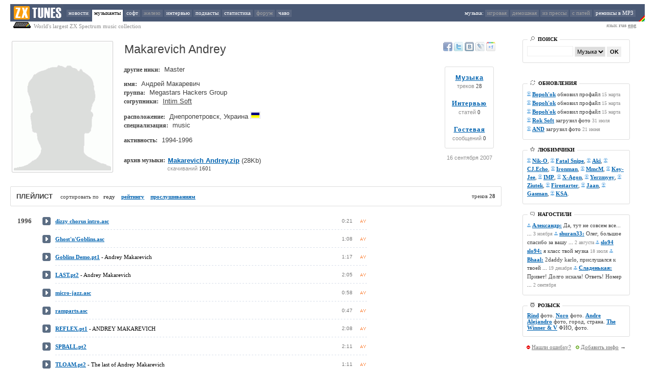

--- FILE ---
content_type: text/html; charset=UTF-8
request_url: http://zxtunes.com/author.php?id=641&sort=year
body_size: 9546
content:
<HTML>
<HEAD>
<TITLE>Makarevich Andrey (Андрей Макаревич) - треки : Музыка для ZX Spectrum : AY, Beeper, Digital : zxtunes.com</TITLE>

<meta name="keywords" content="ZX Spectrum, музыка, MP3, remixes, ZXTUNES, AY-3-8910, AY-3-8912, YM2149, music, modules, scene, chiptune, mod, composer, musician, Makarevich Andrey (Андрей Макаревич) - треки"/>
<meta name="description" content="ZXTUNES это крупнейшая в мире коллекция 8-битной музыки для компьютера ZX Spectrum"/>


<meta http-equiv="Content-Type" content="text/html; charset=UTF-8"/>

<LINK href="http://zxtunes.com/css/zxtunes.css" type=text/css rel=stylesheet>


<meta name="verify-v1" content="OlHdsBAsi/y17fbbfbH7yv5E4vWXtfwKbJOIuSaROVM=" />
<script type="text/javascript" src="http://zxtunes.com/js/blocker.js"></script>
<script type="text/javascript" src="http://zxtunes.com/js/swfobject.js"></script>	
<SCRIPT type="text/javascript" src="http://zxtunes.com/js/jquery-1.6.4.min.js"></SCRIPT>

</HEAD>
<BODY leftMargin="0" topMargin="8" marginheight="8" marginwidth="0">

<div class=tpmenu>
<TABLE height=34 cellSpacing=0 cellPadding=0 border=0 width=100%>
<TBODY>
<TR height=34>

<td width=20px></td>
<TD height=34 align=left bgcolor=#495874 width=110 valign=absMiddle>
<IMG height=34 alt="zxtunes.com" title="zxtunes.com" src="http://zxtunes.com/css/zxtunes_logo.png" width=104 border=0>
</TD>


<TD height=34 align=left bgcolor=#495874 cellSpacing=0>

<A  href="http://zxtunes.com/news.php">новости</A>
<A class=active href="http://zxtunes.com/authors_list.php">музыканты</A>
<A  href="http://zxtunes.com/software_list.php">софт</A>
<A  href="" style="color: #a0a0a0;">железо</A>
<A  href="http://zxtunes.com/interview.php">интервью</A>
<A  href="http://zxtunes.com/podcast_list.php">подкасты</A>
<A  href="http://zxtunes.com/stats.php">статистика</A>
<A  href="" style="color: #a0a0a0;">форум</A>
<A  href="http://zxtunes.com/faq.php">чаво</A>
</TD>


<td align=right bgcolor=#495874><span style="color: #ffffff;">
музыка: </span>
<A  href="" style="color: #a0a0a0;">игровая</A>
<A  href="" style="color: #a0a0a0;">демошная</A>
<A  href="" style="color: #a0a0a0;">из прессы</A>
<A  href="" style="color: #a0a0a0;">с патей</A>
<A  href="http://zxtunes.com/remix_mp3.php">ремиксы в MP3</A>   
</TD>
<TD bgcolor=#495874 align=right valign=bottom>
<IMG title="zx-spectrum" height=34 src="http://zxtunes.com/css/rainbow.png" width=12 align=absMiddle border=0>
</TD>
  
<td width=20px></td>
</TR>
  
</TBODY></TABLE>
</div>






 
<div style="width: 100%">
<TABLE cellSpacing=0 cellPadding=0 border=0 width=100%>
<TBODY>
<TR>
<td width=20px></td>
<td class=d style="vertical-align: top"><img src="http://zxtunes.com/css/sinclair_zx_spectrum.png"> World's largest ZX Spectrum music collection
</td>

<td align=right class=d style="padding-right: 16px">
язык <b>rus <a href="/author.php?id=641&ln=eng" style="COLOR: #909090">eng</a></b>
</td>

<td width=20px></td>
</TR></TBODY></TABLE>
</div>




<TABLE cellSpacing=20 cellPadding=0 width="100%" border=0>
<TBODY>
<TR>
<td valign=top width="80%">
<script type="text/javascript" src="http://zxtunes.com/css/jquery.js"></script>
<script language="javascript">
var autoplay = "";
var author_name = "Makarevich Andrey";
var first_track = "14616";
var user_id = "";
	
var spam = "<in"+"put type='submit' style='width: 120px' name='submit' value='Отправить'>";



function noSpam() {

	$("#spam").html(spam);

}

function FixProfileHeight() {

	var ph = $("#author_photo").height();
	var pr = $("#author_info").height();

	if (ph > pr) { $("#author_photo").height(pr); }
	noSpam();
	
}

function validateEmpty() {

	var n = validateEmpty.arguments.length;
	var args = validateEmpty.arguments;
	for(var i=0;i<n;i++) {
	
		if(document.getElementById(args[i]).value != 0 ) {
			
			document.getElementById(args[i]).className = document.getElementById(args[i]).className.replace(" error", "");

		}	

		else {

			document.getElementById(args[i]).focus();
			document.getElementById(args[i]).className += " error";
			
						
				alert("Пожалуйста заполните все поля! (e-mail не публикуется)");
						
			
			return false;

		}
	}
	return true;
}



</script> 
<script type="text/javascript" src="http://zxtunes.com/css/player6.js"></script> 



 
<table width=100% border=0>
<tr>


<td rowspan=4 vAlign=top align=left width=1% style="padding-right: 16px">
<img alt="Makarevich Andrey (Андрей Макаревич) - треки" title="Makarevich Andrey (Андрей Макаревич) - треки" onload="FixProfileHeight()" id="author_photo" class="photo" src="http://zxtunes.com/css/wanted.png">
</td>





<td rowspan=4 vAlign=top align=left><div id="author_info">

<table width=100%><tr><td><H1><span >Makarevich Andrey</span></H1></td>
<td align=right style="padding-right: 16px"></td></tr></table>



 
<span class="au1">другие ники: </span>
<span class="au2">Master
</span>
<br>
<br>


<span class="au1">
имя: </span><span class="au2"> 
	 Андрей Макаревич
	</span>
<br>


	<div style="padding-top: 1px;">
	<span class="au1">группа: </span>	<span class="au2">Megastars Hackers Group</span>	</div>



	<div style="padding-top: 1px;"><span class="au1">
	согрупники:</span>	<span class="au2"><a href='author.php?id=936'>Intim Soft</a></span></div><br>
	


<span class="au1">
расположение: </span><span class="au2">
  Днепропетровск, Украина
  <img width=16 height=10 class="flag" src="http://zxtunes.com/images/ua.png"></span>
<br>



<div style="padding-top: 1px;">
<span class="au1">
специализация: </span><span class="au2">music</span>
</div>

<br>

<div style="padding-top: 1px;">
<span class="au1">
активность: </span><span class="au2">
  1994-1996
  </span>
</div>
<br>







<br>

<table cellpadding=0 cellspacing=0 border=0><tr><td>
<span class="au1">
архив музыки: </span></td><td><span class="au2">
<a class="m" title="Makarevich Andrey music" alt="Makarevich Andrey music" href="http://zxtunes.com/downloads.php?id=641&md=author">Makarevich Andrey.zip</a> (28Kb)</span> 
</span>
</span></td></tr>

<tr><td></td><td style='padding-top: 2px;'><span class="dwns" style='padding-left: 4px;'>
скачиваний</span> 1601
</td></tr></table>




</div>
</td>
</tr>






<tr>
<td align=center valign=top nowrap width="120">

<a href='http://www.facebook.com/sharer.php?u=http://zxtunes.com/author.php?id=641' title='Добавить в Facebook' rel='nofollow' class='soc_button soc_facebook' target='_blank'></a>

<a href='http://twitter.com/share?url=http://zxtunes.com/author.php?id=641' title='Опубликовать в Twitter' rel='nofollow' class='soc_button soc_twitter' target='_blank'></a>

<a href='http://vkontakte.ru/share.php?url=http://zxtunes.com/author.php?id=641' title='Добавить в Вконтакте' class='soc_button soc_vkontakte' target='_blank'></a>

<a href='http://www.livejournal.com/update.bml?event=http://zxtunes.com/author.php?id=641' title='Опубликовать в LiveJournal' rel='nofollow' class='soc_button soc_livejournal' target='_blank'></a>

<a href='https://plusone.google.com/_/+1/confirm?hl=en&url=http://zxtunes.com/author.php?id=641' title='Google +1' rel='nofollow' class='soc_button soc_google' target='_blank'></a>

</td>
</tr>



<tr>
<td width="120" align=center style="padding-top: 4px">

<table style="padding: 10px; -webkit-border-radius: 3px; -moz-border-radius: 3px; border-radius: 3px; border: 1px solid #DDD;">


<tr>
<td align=center>
<a style="letter-spacing: 1px; font: bold 13px Arial; color: #0063B0" href="http://zxtunes.com/author.php?id=641">Музыка</a>
</td>
</tr>
<tr>
<td style="width: auto; padding-top: 0px;" align=center>
<span class="dwns" >треков</span> 28
</td>
</tr>

<tr><td><br></td></tr>

<tr>
<td align=center>
<a style="letter-spacing: 1px; font: bold 13px Tahoma; color: #0063B0" href="http://zxtunes.com/author.php?id=641&md=3">Интервью</a>
</td>
</tr>
<tr>
<td style="width: auto; padding-top: 0px;" align=center>
<span class="dwns">статей</span> 0
</td>
</tr>

<tr><td><br></td></tr>

<tr>
<td align=center>
<a style="letter-spacing: 1px; font: bold 13px Tahoma; color: #0063B0" href="http://zxtunes.com/author.php?id=641&md=4">Гостевая</a>
</td>
</tr>
<tr>
<td style="width: auto; padding-top: 0px;" align=center>
<span class="dwns">сообщений</span> 0
</td>
</tr>

</table>

</div>
</div>

<br><div class="dwns">16 сентября 2007</div>

</td>
</tr>

<tr>
<td valign=bottom align=center width="120">




</td>


</tr></table>























<noindex>

	


<div id="boxes">
<div id="dialog">

<div align="center" style="font: bold 13px Verdana; color: white; background-color: #596680">ZXTunes Player v1.1</div>

<br>


<center>

<table cellpadding="3px" >

<tr>
<td class="win">Sound Chip: </td>
<td> &nbsp; 
<select style="width: 90px; font: normal 10px Verdana; border: 1px solid #b2b9c3" id="chip">
<option value='1'>AY-3-8910</option>
<option value='0'>YM2149F</option>
</select>
</td>
</tr>
 
<tr>
<td class="win">
Channels mixer: </td>
<td> &nbsp; 
<select style="width: 90px; font: normal 10px Verdana; border: 1px solid #b2b9c3" id="mixer">
<option value='0'>ABC</option>
<option value='1'>ACB</option>
<option value='2'>BAC</option>
</select>
</td>
</tr>

<tr>
<td class="win">Quality sound: </td>
<td> &nbsp; 
<select style="width: 90px; font: normal 10px Verdana;  border: 1px solid #b2b9c3" id="quality">
<option value='0'>LOW</option>
<option value='1'>HI</option>
</select><br>
</td>
</tr>

<tr>
<td class="win">Stereo Enhance: </td>
<td> &nbsp; 
<select style="width: 90px; font: normal 10px Verdana; border: 1px solid #b2b9c3" id="stereo">
<option value='0' >OFF</option>
<option value='1'>ON</option>
</select>
</td>
</tr>

<tr>
<td class="win">Bass boost: </td>
<td> &nbsp; 
<select style="width: 90px; font: normal 10px Verdana;  border: 1px solid #b2b9c3" id="bass">
<option value='0' >OFF</option>
<option value='1' >ON</option>
</select>
</td>
</tr>

</table>
<br>
<input style="border: 1px solid #FC9E0C; width: 210px; height: 18px; font: normal 10px Arial" id="autoplay" type="text" value="" onclick="selectText();"><br>
<div style="color: white">
^ ссылка на автопроигрывание трека</div>
<br>

<input type="button" value="OK" class="close" style="width: 64px;" onclick="close_window();">






</center>
</div>
</div>

<div id="thanks1">
<div id="thanks2">
Thank you!
</div>
</div>
</noindex>	
	




	


<br><br>

<div class="playlist_box">
<table width=100%><tr><td>


<strong style="font: bold 10pt Arial">ПЛЕЙЛИСТ</strong> &nbsp; &nbsp; сортировать по &nbsp; 
<b>


году &nbsp;&nbsp; <a class="m" href="http://zxtunes.com/author.php?id=641&sort=rating">рейтингу</a>
 &nbsp;&nbsp; <a class="m" href="http://zxtunes.com/author.php?id=641&sort=playing">прослушиваниям</a>

</b>

</td>
<td align="right">треков <b>28</b></td>




</tr>
</table>
</div>

<br>


<table id="tb" style="padding-left: 14px; padding-top: 8px" border=0 cellpadding=0 cellspacing=0>


<tr style="padding: 0; margin: 0; color: #888" id="s14616"><tr onmouseover="ShowDetails(14616, 'on')" onmouseout="ShowDetails(14616, 'off')">


<td style="width: 48px; font: bold 13px Verdana"> 1996 </td>





<td width="26" align="center">
<div id="m14616" class="play" onclick="PlayB('14616')"></div>

<div id="n14616" style="display: none">14617</div>
<div id="p14616" style="display: none">14615</div>
<div id="a14616" style="display: none">641</div>
</td>

<td id="f14616" style="padding: 0; margin: 0; color: black"><a rel="nofollow" class='m' href='downloads.php?id=14616' 
title="Скачать  dizzy chorus intro.asc">dizzy chorus intro.asc</a>
<span></span>

</td>





<td id="t14616" style="color: #777; font: normal 10px Arial; width: 32px">0:21</td>


<td style="display: none; padding-left: 8px; color: #777; width: 50px; font: normal 10px Arial; vertical-align:  middle"><img style="opacity: 0.3; vertical-align: bottom" src="http://zxtunes.com/css/plays.png"> <span id="dw14616">1213</span></td>

<td style="width: 16px; padding-left: 4px"><img src="http://zxtunes.com/images/type_ay.png"  title="AY/YM song"></td>

</tr>




<tr>
<td></td><td></td>
<td colspan=3 id="pl14616" style="margin-left: 32px; height: 17px; background-image: url(http://zxtunes.com/line.png);  background-repeat: repeat-x"></td>

</tr>

<tr style="padding: 0; margin: 0; color: #888" id="s14617"><tr onmouseover="ShowDetails(14617, 'on')" onmouseout="ShowDetails(14617, 'off')">


<td></td>





<td width="26" align="center">
<div id="m14617" class="play" onclick="PlayB('14617')"></div>

<div id="n14617" style="display: none">14618</div>
<div id="p14617" style="display: none">14616</div>
<div id="a14617" style="display: none">641</div>
</td>

<td id="f14617" style="padding: 0; margin: 0; color: black"><a rel="nofollow" class='m' href='downloads.php?id=14617' 
title="Скачать  Ghost'n'Goblins.asc">Ghost'n'Goblins.asc</a>
<span></span>

</td>





<td id="t14617" style="color: #777; font: normal 10px Arial; width: 32px">1:08</td>


<td style="display: none; padding-left: 8px; color: #777; width: 50px; font: normal 10px Arial; vertical-align:  middle"><img style="opacity: 0.3; vertical-align: bottom" src="http://zxtunes.com/css/plays.png"> <span id="dw14617">1416</span></td>

<td style="width: 16px; padding-left: 4px"><img src="http://zxtunes.com/images/type_ay.png"  title="AY/YM song"></td>

</tr>




<tr>
<td></td><td></td>
<td colspan=3 id="pl14617" style="margin-left: 32px; height: 17px; background-image: url(http://zxtunes.com/line.png);  background-repeat: repeat-x"></td>

</tr>

<tr style="padding: 0; margin: 0; color: #888" id="s14618"><tr onmouseover="ShowDetails(14618, 'on')" onmouseout="ShowDetails(14618, 'off')">


<td></td>





<td width="26" align="center">
<div id="m14618" class="play" onclick="PlayB('14618')"></div>

<div id="n14618" style="display: none">14619</div>
<div id="p14618" style="display: none">14617</div>
<div id="a14618" style="display: none">641</div>
</td>

<td id="f14618" style="padding: 0; margin: 0; color: black"><a rel="nofollow" class='m' href='downloads.php?id=14618' 
title="Скачать  Goblins Demo.pt1">Goblins Demo.pt1</a>
 - <span>Andrey Makarevich</span>

</td>





<td id="t14618" style="color: #777; font: normal 10px Arial; width: 32px">1:17</td>


<td style="display: none; padding-left: 8px; color: #777; width: 50px; font: normal 10px Arial; vertical-align:  middle"><img style="opacity: 0.3; vertical-align: bottom" src="http://zxtunes.com/css/plays.png"> <span id="dw14618">1337</span></td>

<td style="width: 16px; padding-left: 4px"><img src="http://zxtunes.com/images/type_ay.png"  title="AY/YM song"></td>

</tr>




<tr>
<td></td><td></td>
<td colspan=3 id="pl14618" style="margin-left: 32px; height: 17px; background-image: url(http://zxtunes.com/line.png);  background-repeat: repeat-x"></td>

</tr>

<tr style="padding: 0; margin: 0; color: #888" id="s14619"><tr onmouseover="ShowDetails(14619, 'on')" onmouseout="ShowDetails(14619, 'off')">


<td></td>





<td width="26" align="center">
<div id="m14619" class="play" onclick="PlayB('14619')"></div>

<div id="n14619" style="display: none">14620</div>
<div id="p14619" style="display: none">14618</div>
<div id="a14619" style="display: none">641</div>
</td>

<td id="f14619" style="padding: 0; margin: 0; color: black"><a rel="nofollow" class='m' href='downloads.php?id=14619' 
title="Скачать  LAST.pt2">LAST.pt2</a>
 - <span>Andrey Makarevich</span>

</td>





<td id="t14619" style="color: #777; font: normal 10px Arial; width: 32px">2:05</td>


<td style="display: none; padding-left: 8px; color: #777; width: 50px; font: normal 10px Arial; vertical-align:  middle"><img style="opacity: 0.3; vertical-align: bottom" src="http://zxtunes.com/css/plays.png"> <span id="dw14619">1335</span></td>

<td style="width: 16px; padding-left: 4px"><img src="http://zxtunes.com/images/type_ay.png"  title="AY/YM song"></td>

</tr>




<tr>
<td></td><td></td>
<td colspan=3 id="pl14619" style="margin-left: 32px; height: 17px; background-image: url(http://zxtunes.com/line.png);  background-repeat: repeat-x"></td>

</tr>

<tr style="padding: 0; margin: 0; color: #888" id="s14620"><tr onmouseover="ShowDetails(14620, 'on')" onmouseout="ShowDetails(14620, 'off')">


<td></td>





<td width="26" align="center">
<div id="m14620" class="play" onclick="PlayB('14620')"></div>

<div id="n14620" style="display: none">14621</div>
<div id="p14620" style="display: none">14619</div>
<div id="a14620" style="display: none">641</div>
</td>

<td id="f14620" style="padding: 0; margin: 0; color: black"><a rel="nofollow" class='m' href='downloads.php?id=14620' 
title="Скачать  micro-jazz.asc">micro-jazz.asc</a>
<span></span>

</td>





<td id="t14620" style="color: #777; font: normal 10px Arial; width: 32px">0:58</td>


<td style="display: none; padding-left: 8px; color: #777; width: 50px; font: normal 10px Arial; vertical-align:  middle"><img style="opacity: 0.3; vertical-align: bottom" src="http://zxtunes.com/css/plays.png"> <span id="dw14620">1185</span></td>

<td style="width: 16px; padding-left: 4px"><img src="http://zxtunes.com/images/type_ay.png"  title="AY/YM song"></td>

</tr>




<tr>
<td></td><td></td>
<td colspan=3 id="pl14620" style="margin-left: 32px; height: 17px; background-image: url(http://zxtunes.com/line.png);  background-repeat: repeat-x"></td>

</tr>

<tr style="padding: 0; margin: 0; color: #888" id="s14621"><tr onmouseover="ShowDetails(14621, 'on')" onmouseout="ShowDetails(14621, 'off')">


<td></td>





<td width="26" align="center">
<div id="m14621" class="play" onclick="PlayB('14621')"></div>

<div id="n14621" style="display: none">14622</div>
<div id="p14621" style="display: none">14620</div>
<div id="a14621" style="display: none">641</div>
</td>

<td id="f14621" style="padding: 0; margin: 0; color: black"><a rel="nofollow" class='m' href='downloads.php?id=14621' 
title="Скачать  ramparts.asc">ramparts.asc</a>
<span></span>

</td>





<td id="t14621" style="color: #777; font: normal 10px Arial; width: 32px">0:47</td>


<td style="display: none; padding-left: 8px; color: #777; width: 50px; font: normal 10px Arial; vertical-align:  middle"><img style="opacity: 0.3; vertical-align: bottom" src="http://zxtunes.com/css/plays.png"> <span id="dw14621">1284</span></td>

<td style="width: 16px; padding-left: 4px"><img src="http://zxtunes.com/images/type_ay.png"  title="AY/YM song"></td>

</tr>




<tr>
<td></td><td></td>
<td colspan=3 id="pl14621" style="margin-left: 32px; height: 17px; background-image: url(http://zxtunes.com/line.png);  background-repeat: repeat-x"></td>

</tr>

<tr style="padding: 0; margin: 0; color: #888" id="s14622"><tr onmouseover="ShowDetails(14622, 'on')" onmouseout="ShowDetails(14622, 'off')">


<td></td>





<td width="26" align="center">
<div id="m14622" class="play" onclick="PlayB('14622')"></div>

<div id="n14622" style="display: none">14623</div>
<div id="p14622" style="display: none">14621</div>
<div id="a14622" style="display: none">641</div>
</td>

<td id="f14622" style="padding: 0; margin: 0; color: black"><a rel="nofollow" class='m' href='downloads.php?id=14622' 
title="Скачать  REFLEX.pt1">REFLEX.pt1</a>
 - <span>ANDREY MAKAREVICH</span>

</td>





<td id="t14622" style="color: #777; font: normal 10px Arial; width: 32px">2:08</td>


<td style="display: none; padding-left: 8px; color: #777; width: 50px; font: normal 10px Arial; vertical-align:  middle"><img style="opacity: 0.3; vertical-align: bottom" src="http://zxtunes.com/css/plays.png"> <span id="dw14622">1264</span></td>

<td style="width: 16px; padding-left: 4px"><img src="http://zxtunes.com/images/type_ay.png"  title="AY/YM song"></td>

</tr>




<tr>
<td></td><td></td>
<td colspan=3 id="pl14622" style="margin-left: 32px; height: 17px; background-image: url(http://zxtunes.com/line.png);  background-repeat: repeat-x"></td>

</tr>

<tr style="padding: 0; margin: 0; color: #888" id="s14623"><tr onmouseover="ShowDetails(14623, 'on')" onmouseout="ShowDetails(14623, 'off')">


<td></td>





<td width="26" align="center">
<div id="m14623" class="play" onclick="PlayB('14623')"></div>

<div id="n14623" style="display: none">14624</div>
<div id="p14623" style="display: none">14622</div>
<div id="a14623" style="display: none">641</div>
</td>

<td id="f14623" style="padding: 0; margin: 0; color: black"><a rel="nofollow" class='m' href='downloads.php?id=14623' 
title="Скачать  SPBALL.pt2">SPBALL.pt2</a>
<span></span>

</td>





<td id="t14623" style="color: #777; font: normal 10px Arial; width: 32px">2:11</td>


<td style="display: none; padding-left: 8px; color: #777; width: 50px; font: normal 10px Arial; vertical-align:  middle"><img style="opacity: 0.3; vertical-align: bottom" src="http://zxtunes.com/css/plays.png"> <span id="dw14623">1229</span></td>

<td style="width: 16px; padding-left: 4px"><img src="http://zxtunes.com/images/type_ay.png"  title="AY/YM song"></td>

</tr>




<tr>
<td></td><td></td>
<td colspan=3 id="pl14623" style="margin-left: 32px; height: 17px; background-image: url(http://zxtunes.com/line.png);  background-repeat: repeat-x"></td>

</tr>

<tr style="padding: 0; margin: 0; color: #888" id="s14624"><tr onmouseover="ShowDetails(14624, 'on')" onmouseout="ShowDetails(14624, 'off')">


<td></td>





<td width="26" align="center">
<div id="m14624" class="play" onclick="PlayB('14624')"></div>

<div id="n14624" style="display: none">14625</div>
<div id="p14624" style="display: none">14623</div>
<div id="a14624" style="display: none">641</div>
</td>

<td id="f14624" style="padding: 0; margin: 0; color: black"><a rel="nofollow" class='m' href='downloads.php?id=14624' 
title="Скачать  TLOAM.pt2">TLOAM.pt2</a>
 - <span>The last of Andrey Makarevich</span>

</td>





<td id="t14624" style="color: #777; font: normal 10px Arial; width: 32px">1:11</td>


<td style="display: none; padding-left: 8px; color: #777; width: 50px; font: normal 10px Arial; vertical-align:  middle"><img style="opacity: 0.3; vertical-align: bottom" src="http://zxtunes.com/css/plays.png"> <span id="dw14624">1229</span></td>

<td style="width: 16px; padding-left: 4px"><img src="http://zxtunes.com/images/type_ay.png"  title="AY/YM song"></td>

</tr>




<tr>
<td></td><td></td>
<td colspan=3 id="pl14624" style="margin-left: 32px; height: 17px; background-image: url(http://zxtunes.com/line.png);  background-repeat: repeat-x"></td>

</tr>

<tr style="padding: 0; margin: 0; color: #888" id="s14625"><tr onmouseover="ShowDetails(14625, 'on')" onmouseout="ShowDetails(14625, 'off')">


<td></td>





<td width="26" align="center">
<div id="m14625" class="play" onclick="PlayB('14625')"></div>

<div id="n14625" style="display: none">14626</div>
<div id="p14625" style="display: none">14624</div>
<div id="a14625" style="display: none">641</div>
</td>

<td id="f14625" style="padding: 0; margin: 0; color: black"><a rel="nofollow" class='m' href='downloads.php?id=14625' 
title="Скачать  type 1 (galaxy force).pt1">type 1 (galaxy force).pt1</a>
 - <span>TYPE 1 BY A.MAKAREVICH/MSHG'95</span>

</td>





<td id="t14625" style="color: #777; font: normal 10px Arial; width: 32px">1:17</td>


<td style="display: none; padding-left: 8px; color: #777; width: 50px; font: normal 10px Arial; vertical-align:  middle"><img style="opacity: 0.3; vertical-align: bottom" src="http://zxtunes.com/css/plays.png"> <span id="dw14625">1235</span></td>

<td style="width: 16px; padding-left: 4px"><img src="http://zxtunes.com/images/type_ay.png"  title="AY/YM song"></td>

</tr>




<tr>
<td></td><td></td>
<td colspan=3 id="pl14625" style="margin-left: 32px; height: 17px; background-image: url(http://zxtunes.com/line.png);  background-repeat: repeat-x"></td>

</tr>

<tr style="padding: 0; margin: 0; color: #888" id="s14626"><tr onmouseover="ShowDetails(14626, 'on')" onmouseout="ShowDetails(14626, 'off')">


<td></td>





<td width="26" align="center">
<div id="m14626" class="play" onclick="PlayB('14626')"></div>

<div id="n14626" style="display: none">14627</div>
<div id="p14626" style="display: none">14625</div>
<div id="a14626" style="display: none">641</div>
</td>

<td id="f14626" style="padding: 0; margin: 0; color: black"><a rel="nofollow" class='m' href='downloads.php?id=14626' 
title="Скачать  W.INSIDE.pt1">W.INSIDE.pt1</a>
 - <span>ANDREY MAKAREVICH</span>

</td>





<td id="t14626" style="color: #777; font: normal 10px Arial; width: 32px">2:34</td>


<td style="display: none; padding-left: 8px; color: #777; width: 50px; font: normal 10px Arial; vertical-align:  middle"><img style="opacity: 0.3; vertical-align: bottom" src="http://zxtunes.com/css/plays.png"> <span id="dw14626">1265</span></td>

<td style="width: 16px; padding-left: 4px"><img src="http://zxtunes.com/images/type_ay.png"  title="AY/YM song"></td>

</tr>




<tr>
<td></td><td></td>
<td colspan=3 id="pl14626" style="margin-left: 32px; height: 17px; background-image: url(http://zxtunes.com/line.png);  background-repeat: repeat-x"></td>

</tr>

<tr style="padding: 0; margin: 0; color: #888" id="s14627"><tr onmouseover="ShowDetails(14627, 'on')" onmouseout="ShowDetails(14627, 'off')">


<td></td>





<td width="26" align="center">
<div id="m14627" class="play" onclick="PlayB('14627')"></div>

<div id="n14627" style="display: none">14600</div>
<div id="p14627" style="display: none">14626</div>
<div id="a14627" style="display: none">641</div>
</td>

<td id="f14627" style="padding: 0; margin: 0; color: black"><a rel="nofollow" class='m' href='downloads.php?id=14627' 
title="Скачать  yie ar kung fu.asc">yie ar kung fu.asc</a>
<span></span>

</td>





<td id="t14627" style="color: #777; font: normal 10px Arial; width: 32px">0:36</td>


<td style="display: none; padding-left: 8px; color: #777; width: 50px; font: normal 10px Arial; vertical-align:  middle"><img style="opacity: 0.3; vertical-align: bottom" src="http://zxtunes.com/css/plays.png"> <span id="dw14627">1204</span></td>

<td style="width: 16px; padding-left: 4px"><img src="http://zxtunes.com/images/type_ay.png"  title="AY/YM song"></td>

</tr>




<tr>
<td></td><td></td>
<td colspan=3 id="pl14627" style="margin-left: 32px; height: 17px; background-image: url(http://zxtunes.com/line.png);  background-repeat: repeat-x"></td>

</tr>

<tr style="padding: 0; margin: 0; color: #888" id="s14600"><tr onmouseover="ShowDetails(14600, 'on')" onmouseout="ShowDetails(14600, 'off')">


<td style="width: 48px; font: bold 13px Verdana"> 1995 </td>





<td width="26" align="center">
<div id="m14600" class="play" onclick="PlayB('14600')"></div>

<div id="n14600" style="display: none">14601</div>
<div id="p14600" style="display: none">14627</div>
<div id="a14600" style="display: none">641</div>
</td>

<td id="f14600" style="padding: 0; margin: 0; color: black"><a rel="nofollow" class='m' href='downloads.php?id=14600' 
title="Скачать  AAABBB.asc">AAABBB.asc</a>
 - <span>ANDREY MAKAREVICH - AAABBB</span>

</td>





<td id="t14600" style="color: #777; font: normal 10px Arial; width: 32px">1:25</td>


<td style="display: none; padding-left: 8px; color: #777; width: 50px; font: normal 10px Arial; vertical-align:  middle"><img style="opacity: 0.3; vertical-align: bottom" src="http://zxtunes.com/css/plays.png"> <span id="dw14600">1296</span></td>

<td style="width: 16px; padding-left: 4px"><img src="http://zxtunes.com/images/type_ay.png"  title="AY/YM song"></td>

</tr>




<tr>
<td></td><td></td>
<td colspan=3 id="pl14600" style="margin-left: 32px; height: 17px; background-image: url(http://zxtunes.com/line.png);  background-repeat: repeat-x"></td>

</tr>

<tr style="padding: 0; margin: 0; color: #888" id="s14601"><tr onmouseover="ShowDetails(14601, 'on')" onmouseout="ShowDetails(14601, 'off')">


<td></td>





<td width="26" align="center">
<div id="m14601" class="play" onclick="PlayB('14601')"></div>

<div id="n14601" style="display: none">14602</div>
<div id="p14601" style="display: none">14600</div>
<div id="a14601" style="display: none">641</div>
</td>

<td id="f14601" style="padding: 0; margin: 0; color: black"><a rel="nofollow" class='m' href='downloads.php?id=14601' 
title="Скачать  Arkanoid.stc">Arkanoid.stc</a>
<span></span>

</td>





<td id="t14601" style="color: #777; font: normal 10px Arial; width: 32px">1:44</td>


<td style="display: none; padding-left: 8px; color: #777; width: 50px; font: normal 10px Arial; vertical-align:  middle"><img style="opacity: 0.3; vertical-align: bottom" src="http://zxtunes.com/css/plays.png"> <span id="dw14601">1243</span></td>

<td style="width: 16px; padding-left: 4px"><img src="http://zxtunes.com/images/type_ay.png"  title="AY/YM song"></td>

</tr>




<tr>
<td></td><td></td>
<td colspan=3 id="pl14601" style="margin-left: 32px; height: 17px; background-image: url(http://zxtunes.com/line.png);  background-repeat: repeat-x"></td>

</tr>

<tr style="padding: 0; margin: 0; color: #888" id="s14602"><tr onmouseover="ShowDetails(14602, 'on')" onmouseout="ShowDetails(14602, 'off')">


<td></td>





<td width="26" align="center">
<div id="m14602" class="play" onclick="PlayB('14602')"></div>

<div id="n14602" style="display: none">14603</div>
<div id="p14602" style="display: none">14601</div>
<div id="a14602" style="display: none">641</div>
</td>

<td id="f14602" style="padding: 0; margin: 0; color: black"><a rel="nofollow" class='m' href='downloads.php?id=14602' 
title="Скачать  BANGLES.asc">BANGLES.asc</a>
 - <span>MASTER - WALK LIKE AN EGYPT.</span>

</td>





<td id="t14602" style="color: #777; font: normal 10px Arial; width: 32px">1:33</td>


<td style="display: none; padding-left: 8px; color: #777; width: 50px; font: normal 10px Arial; vertical-align:  middle"><img style="opacity: 0.3; vertical-align: bottom" src="http://zxtunes.com/css/plays.png"> <span id="dw14602">1289</span></td>

<td style="width: 16px; padding-left: 4px"><img src="http://zxtunes.com/images/type_ay.png"  title="AY/YM song"></td>

</tr>




<tr>
<td></td><td></td>
<td colspan=3 id="pl14602" style="margin-left: 32px; height: 17px; background-image: url(http://zxtunes.com/line.png);  background-repeat: repeat-x"></td>

</tr>

<tr style="padding: 0; margin: 0; color: #888" id="s14603"><tr onmouseover="ShowDetails(14603, 'on')" onmouseout="ShowDetails(14603, 'off')">


<td></td>





<td width="26" align="center">
<div id="m14603" class="play" onclick="PlayB('14603')"></div>

<div id="n14603" style="display: none">14604</div>
<div id="p14603" style="display: none">14602</div>
<div id="a14603" style="display: none">641</div>
</td>

<td id="f14603" style="padding: 0; margin: 0; color: black"><a rel="nofollow" class='m' href='downloads.php?id=14603' 
title="Скачать  Batman Demo.stc">Batman Demo.stc</a>
<span></span>

</td>





<td id="t14603" style="color: #777; font: normal 10px Arial; width: 32px">1:10</td>


<td style="display: none; padding-left: 8px; color: #777; width: 50px; font: normal 10px Arial; vertical-align:  middle"><img style="opacity: 0.3; vertical-align: bottom" src="http://zxtunes.com/css/plays.png"> <span id="dw14603">1254</span></td>

<td style="width: 16px; padding-left: 4px"><img src="http://zxtunes.com/images/type_ay.png"  title="AY/YM song"></td>

</tr>




<tr>
<td></td><td></td>
<td colspan=3 id="pl14603" style="margin-left: 32px; height: 17px; background-image: url(http://zxtunes.com/line.png);  background-repeat: repeat-x"></td>

</tr>

<tr style="padding: 0; margin: 0; color: #888" id="s14604"><tr onmouseover="ShowDetails(14604, 'on')" onmouseout="ShowDetails(14604, 'off')">


<td></td>





<td width="26" align="center">
<div id="m14604" class="play" onclick="PlayB('14604')"></div>

<div id="n14604" style="display: none">14605</div>
<div id="p14604" style="display: none">14603</div>
<div id="a14604" style="display: none">641</div>
</td>

<td id="f14604" style="padding: 0; margin: 0; color: black"><a rel="nofollow" class='m' href='downloads.php?id=14604' 
title="Скачать  bred1 by master (bussines war).asc">bred1 by master (bussines war).asc</a>
<span></span>

</td>





<td id="t14604" style="color: #777; font: normal 10px Arial; width: 32px">0:16</td>


<td style="display: none; padding-left: 8px; color: #777; width: 50px; font: normal 10px Arial; vertical-align:  middle"><img style="opacity: 0.3; vertical-align: bottom" src="http://zxtunes.com/css/plays.png"> <span id="dw14604">1286</span></td>

<td style="width: 16px; padding-left: 4px"><img src="http://zxtunes.com/images/type_ay.png"  title="AY/YM song"></td>

</tr>




<tr>
<td></td><td></td>
<td colspan=3 id="pl14604" style="margin-left: 32px; height: 17px; background-image: url(http://zxtunes.com/line.png);  background-repeat: repeat-x"></td>

</tr>

<tr style="padding: 0; margin: 0; color: #888" id="s14605"><tr onmouseover="ShowDetails(14605, 'on')" onmouseout="ShowDetails(14605, 'off')">


<td></td>





<td width="26" align="center">
<div id="m14605" class="play" onclick="PlayB('14605')"></div>

<div id="n14605" style="display: none">14606</div>
<div id="p14605" style="display: none">14604</div>
<div id="a14605" style="display: none">641</div>
</td>

<td id="f14605" style="padding: 0; margin: 0; color: black"><a rel="nofollow" class='m' href='downloads.php?id=14605' 
title="Скачать  bussines war.stc">bussines war.stc</a>
<span></span>

</td>





<td id="t14605" style="color: #777; font: normal 10px Arial; width: 32px">1:04</td>


<td style="display: none; padding-left: 8px; color: #777; width: 50px; font: normal 10px Arial; vertical-align:  middle"><img style="opacity: 0.3; vertical-align: bottom" src="http://zxtunes.com/css/plays.png"> <span id="dw14605">1183</span></td>

<td style="width: 16px; padding-left: 4px"><img src="http://zxtunes.com/images/type_ay.png"  title="AY/YM song"></td>

</tr>




<tr>
<td></td><td></td>
<td colspan=3 id="pl14605" style="margin-left: 32px; height: 17px; background-image: url(http://zxtunes.com/line.png);  background-repeat: repeat-x"></td>

</tr>

<tr style="padding: 0; margin: 0; color: #888" id="s14606"><tr onmouseover="ShowDetails(14606, 'on')" onmouseout="ShowDetails(14606, 'off')">


<td></td>





<td width="26" align="center">
<div id="m14606" class="play" onclick="PlayB('14606')"></div>

<div id="n14606" style="display: none">14607</div>
<div id="p14606" style="display: none">14605</div>
<div id="a14606" style="display: none">641</div>
</td>

<td id="f14606" style="padding: 0; margin: 0; color: black"><a rel="nofollow" class='m' href='downloads.php?id=14606' 
title="Скачать  D_DUCK.asc">D_DUCK.asc</a>
 - <span>MASTER - DARKWING DUCK</span>

</td>





<td id="t14606" style="color: #777; font: normal 10px Arial; width: 32px">1:38</td>


<td style="display: none; padding-left: 8px; color: #777; width: 50px; font: normal 10px Arial; vertical-align:  middle"><img style="opacity: 0.3; vertical-align: bottom" src="http://zxtunes.com/css/plays.png"> <span id="dw14606">1286</span></td>

<td style="width: 16px; padding-left: 4px"><img src="http://zxtunes.com/images/type_ay.png"  title="AY/YM song"></td>

</tr>




<tr>
<td></td><td></td>
<td colspan=3 id="pl14606" style="margin-left: 32px; height: 17px; background-image: url(http://zxtunes.com/line.png);  background-repeat: repeat-x"></td>

</tr>

<tr style="padding: 0; margin: 0; color: #888" id="s14607"><tr onmouseover="ShowDetails(14607, 'on')" onmouseout="ShowDetails(14607, 'off')">


<td></td>





<td width="26" align="center">
<div id="m14607" class="play" onclick="PlayB('14607')"></div>

<div id="n14607" style="display: none">14608</div>
<div id="p14607" style="display: none">14606</div>
<div id="a14607" style="display: none">641</div>
</td>

<td id="f14607" style="padding: 0; margin: 0; color: black"><a rel="nofollow" class='m' href='downloads.php?id=14607' 
title="Скачать  FLY.asc">FLY.asc</a>
 - <span>ANDREY MAKAREVICH - FREE FLY</span>

</td>





<td id="t14607" style="color: #777; font: normal 10px Arial; width: 32px">0:39</td>


<td style="display: none; padding-left: 8px; color: #777; width: 50px; font: normal 10px Arial; vertical-align:  middle"><img style="opacity: 0.3; vertical-align: bottom" src="http://zxtunes.com/css/plays.png"> <span id="dw14607">1234</span></td>

<td style="width: 16px; padding-left: 4px"><img src="http://zxtunes.com/images/type_ay.png"  title="AY/YM song"></td>

</tr>




<tr>
<td></td><td></td>
<td colspan=3 id="pl14607" style="margin-left: 32px; height: 17px; background-image: url(http://zxtunes.com/line.png);  background-repeat: repeat-x"></td>

</tr>

<tr style="padding: 0; margin: 0; color: #888" id="s14608"><tr onmouseover="ShowDetails(14608, 'on')" onmouseout="ShowDetails(14608, 'off')">


<td></td>





<td width="26" align="center">
<div id="m14608" class="play" onclick="PlayB('14608')"></div>

<div id="n14608" style="display: none">14609</div>
<div id="p14608" style="display: none">14607</div>
<div id="a14608" style="display: none">641</div>
</td>

<td id="f14608" style="padding: 0; margin: 0; color: black"><a rel="nofollow" class='m' href='downloads.php?id=14608' 
title="Скачать  mkmus.stc">mkmus.stc</a>
<span></span>

</td>





<td id="t14608" style="color: #777; font: normal 10px Arial; width: 32px">0:32</td>


<td style="display: none; padding-left: 8px; color: #777; width: 50px; font: normal 10px Arial; vertical-align:  middle"><img style="opacity: 0.3; vertical-align: bottom" src="http://zxtunes.com/css/plays.png"> <span id="dw14608">1228</span></td>

<td style="width: 16px; padding-left: 4px"><img src="http://zxtunes.com/images/type_ay.png"  title="AY/YM song"></td>

</tr>




<tr>
<td></td><td></td>
<td colspan=3 id="pl14608" style="margin-left: 32px; height: 17px; background-image: url(http://zxtunes.com/line.png);  background-repeat: repeat-x"></td>

</tr>

<tr style="padding: 0; margin: 0; color: #888" id="s14609"><tr onmouseover="ShowDetails(14609, 'on')" onmouseout="ShowDetails(14609, 'off')">


<td></td>





<td width="26" align="center">
<div id="m14609" class="play" onclick="PlayB('14609')"></div>

<div id="n14609" style="display: none">14610</div>
<div id="p14609" style="display: none">14608</div>
<div id="a14609" style="display: none">641</div>
</td>

<td id="f14609" style="padding: 0; margin: 0; color: black"><a rel="nofollow" class='m' href='downloads.php?id=14609' 
title="Скачать  mmm (bussines war).asc">mmm (bussines war).asc</a>
 - <span>ANDREY MAKAREVICH - MMM</span>

</td>





<td id="t14609" style="color: #777; font: normal 10px Arial; width: 32px">0:21</td>


<td style="display: none; padding-left: 8px; color: #777; width: 50px; font: normal 10px Arial; vertical-align:  middle"><img style="opacity: 0.3; vertical-align: bottom" src="http://zxtunes.com/css/plays.png"> <span id="dw14609">1227</span></td>

<td style="width: 16px; padding-left: 4px"><img src="http://zxtunes.com/images/type_ay.png"  title="AY/YM song"></td>

</tr>




<tr>
<td></td><td></td>
<td colspan=3 id="pl14609" style="margin-left: 32px; height: 17px; background-image: url(http://zxtunes.com/line.png);  background-repeat: repeat-x"></td>

</tr>

<tr style="padding: 0; margin: 0; color: #888" id="s14610"><tr onmouseover="ShowDetails(14610, 'on')" onmouseout="ShowDetails(14610, 'off')">


<td></td>





<td width="26" align="center">
<div id="m14610" class="play" onclick="PlayB('14610')"></div>

<div id="n14610" style="display: none">14611</div>
<div id="p14610" style="display: none">14609</div>
<div id="a14610" style="display: none">641</div>
</td>

<td id="f14610" style="padding: 0; margin: 0; color: black"><a rel="nofollow" class='m' href='downloads.php?id=14610' 
title="Скачать  Original Intro.asc">Original Intro.asc</a>
<span></span>

</td>





<td id="t14610" style="color: #777; font: normal 10px Arial; width: 32px">0:39</td>


<td style="display: none; padding-left: 8px; color: #777; width: 50px; font: normal 10px Arial; vertical-align:  middle"><img style="opacity: 0.3; vertical-align: bottom" src="http://zxtunes.com/css/plays.png"> <span id="dw14610">1244</span></td>

<td style="width: 16px; padding-left: 4px"><img src="http://zxtunes.com/images/type_ay.png"  title="AY/YM song"></td>

</tr>




<tr>
<td></td><td></td>
<td colspan=3 id="pl14610" style="margin-left: 32px; height: 17px; background-image: url(http://zxtunes.com/line.png);  background-repeat: repeat-x"></td>

</tr>

<tr style="padding: 0; margin: 0; color: #888" id="s14611"><tr onmouseover="ShowDetails(14611, 'on')" onmouseout="ShowDetails(14611, 'off')">


<td></td>





<td width="26" align="center">
<div id="m14611" class="play" onclick="PlayB('14611')"></div>

<div id="n14611" style="display: none">14612</div>
<div id="p14611" style="display: none">14610</div>
<div id="a14611" style="display: none">641</div>
</td>

<td id="f14611" style="padding: 0; margin: 0; color: black"><a rel="nofollow" class='m' href='downloads.php?id=14611' 
title="Скачать  SKAZKA.asc">SKAZKA.asc</a>
 - <span>ANDREY MAKAREVICH - WELCOME TO SKAZKA</span>

</td>





<td id="t14611" style="color: #777; font: normal 10px Arial; width: 32px">0:39</td>


<td style="display: none; padding-left: 8px; color: #777; width: 50px; font: normal 10px Arial; vertical-align:  middle"><img style="opacity: 0.3; vertical-align: bottom" src="http://zxtunes.com/css/plays.png"> <span id="dw14611">1234</span></td>

<td style="width: 16px; padding-left: 4px"><img src="http://zxtunes.com/images/type_ay.png"  title="AY/YM song"></td>

</tr>




<tr>
<td></td><td></td>
<td colspan=3 id="pl14611" style="margin-left: 32px; height: 17px; background-image: url(http://zxtunes.com/line.png);  background-repeat: repeat-x"></td>

</tr>

<tr style="padding: 0; margin: 0; color: #888" id="s14612"><tr onmouseover="ShowDetails(14612, 'on')" onmouseout="ShowDetails(14612, 'off')">


<td></td>





<td width="26" align="center">
<div id="m14612" class="play" onclick="PlayB('14612')"></div>

<div id="n14612" style="display: none">14613</div>
<div id="p14612" style="display: none">14611</div>
<div id="a14612" style="display: none">641</div>
</td>

<td id="f14612" style="padding: 0; margin: 0; color: black"><a rel="nofollow" class='m' href='downloads.php?id=14612' 
title="Скачать  Studio.asc">Studio.asc</a>
 - <span>ANDREY MAKAREVICH - STUDIO</span>

</td>





<td id="t14612" style="color: #777; font: normal 10px Arial; width: 32px">0:47</td>


<td style="display: none; padding-left: 8px; color: #777; width: 50px; font: normal 10px Arial; vertical-align:  middle"><img style="opacity: 0.3; vertical-align: bottom" src="http://zxtunes.com/css/plays.png"> <span id="dw14612">1235</span></td>

<td style="width: 16px; padding-left: 4px"><img src="http://zxtunes.com/images/type_ay.png"  title="AY/YM song"></td>

</tr>




<tr>
<td></td><td></td>
<td colspan=3 id="pl14612" style="margin-left: 32px; height: 17px; background-image: url(http://zxtunes.com/line.png);  background-repeat: repeat-x"></td>

</tr>

<tr style="padding: 0; margin: 0; color: #888" id="s14613"><tr onmouseover="ShowDetails(14613, 'on')" onmouseout="ShowDetails(14613, 'off')">


<td></td>





<td width="26" align="center">
<div id="m14613" class="play" onclick="PlayB('14613')"></div>

<div id="n14613" style="display: none">14614</div>
<div id="p14613" style="display: none">14612</div>
<div id="a14613" style="display: none">641</div>
</td>

<td id="f14613" style="padding: 0; margin: 0; color: black"><a rel="nofollow" class='m' href='downloads.php?id=14613' 
title="Скачать  techno 1 (adams family).stc">techno 1 (adams family).stc</a>
<span></span>

</td>





<td id="t14613" style="color: #777; font: normal 10px Arial; width: 32px">2:40</td>


<td style="display: none; padding-left: 8px; color: #777; width: 50px; font: normal 10px Arial; vertical-align:  middle"><img style="opacity: 0.3; vertical-align: bottom" src="http://zxtunes.com/css/plays.png"> <span id="dw14613">1224</span></td>

<td style="width: 16px; padding-left: 4px"><img src="http://zxtunes.com/images/type_ay.png"  title="AY/YM song"></td>

</tr>




<tr>
<td></td><td></td>
<td colspan=3 id="pl14613" style="margin-left: 32px; height: 17px; background-image: url(http://zxtunes.com/line.png);  background-repeat: repeat-x"></td>

</tr>

<tr style="padding: 0; margin: 0; color: #888" id="s14614"><tr onmouseover="ShowDetails(14614, 'on')" onmouseout="ShowDetails(14614, 'off')">


<td></td>





<td width="26" align="center">
<div id="m14614" class="play" onclick="PlayB('14614')"></div>

<div id="n14614" style="display: none">14615</div>
<div id="p14614" style="display: none">14613</div>
<div id="a14614" style="display: none">641</div>
</td>

<td id="f14614" style="padding: 0; margin: 0; color: black"><a rel="nofollow" class='m' href='downloads.php?id=14614' 
title="Скачать  Version.stc">Version.stc</a>
<span></span>

</td>





<td id="t14614" style="color: #777; font: normal 10px Arial; width: 32px">2:11</td>


<td style="display: none; padding-left: 8px; color: #777; width: 50px; font: normal 10px Arial; vertical-align:  middle"><img style="opacity: 0.3; vertical-align: bottom" src="http://zxtunes.com/css/plays.png"> <span id="dw14614">1204</span></td>

<td style="width: 16px; padding-left: 4px"><img src="http://zxtunes.com/images/type_ay.png"  title="AY/YM song"></td>

</tr>




<tr>
<td></td><td></td>
<td colspan=3 id="pl14614" style="margin-left: 32px; height: 17px; background-image: url(http://zxtunes.com/line.png);  background-repeat: repeat-x"></td>

</tr>

<tr style="padding: 0; margin: 0; color: #888" id="s14615"><tr onmouseover="ShowDetails(14615, 'on')" onmouseout="ShowDetails(14615, 'off')">


<td></td>





<td width="26" align="center">
<div id="m14615" class="play" onclick="PlayB('14615')"></div>

<div id="n14615" style="display: none">14616</div>
<div id="p14615" style="display: none">14614</div>
<div id="a14615" style="display: none">641</div>
</td>

<td id="f14615" style="padding: 0; margin: 0; color: black"><a rel="nofollow" class='m' href='downloads.php?id=14615' 
title="Скачать  ZYBEX+M.asc">ZYBEX+M.asc</a>
 - <span>ADAM GILMORE - ZYBEX</span>

</td>





<td id="t14615" style="color: #777; font: normal 10px Arial; width: 32px">2:30</td>


<td style="display: none; padding-left: 8px; color: #777; width: 50px; font: normal 10px Arial; vertical-align:  middle"><img style="opacity: 0.3; vertical-align: bottom" src="http://zxtunes.com/css/plays.png"> <span id="dw14615">1293</span></td>

<td style="width: 16px; padding-left: 4px"><img src="http://zxtunes.com/images/type_ay.png"  title="AY/YM song"></td>

</tr>




<tr>
<td></td><td></td>
<td colspan=3 id="pl14615" style="margin-left: 32px; height: 17px; background-image: url(http://zxtunes.com/line.png);  background-repeat: repeat-x"></td>

</tr>

</table>
	  
	  
	  
	  
  
	  
	  
	  
	  
	  
	  
	  
	  
	  
	  
	  
	  
	  










	  

      	  
﻿</TD> 
<TD rowSpan=3><IMG height=1 src="http://zxtunes.com/css/0.gif" width=1></TD>
<TD id=right_column_holder vAlign=top width=350 rowSpan=3>
<DIV class=right_column style="width: 210px">

<!--
<center>
<strong style="color: red">
Слушайте музыку в <a href="http://zxtunes.com/software.php?id=20">AY Emulator</strong>
<img border=0 src="images/ay_emulator.jpg"></a>
</center>

<br><br>





<div class="menu_box">
<div class="menu_title"><span class="menu_title">ПОПУЛЯРНЫЕ</span></div>



<div style="padding-top: 4px">

<UL class=forum>
<LI>

<a class=mm href="author.php?id=210">George</a> - <a class='m' href='downloads.php?id=9973' 
title="Скачать  George `P128`.stp">George `P128`.stp</a><br>


<a class=mm href="author.php?id=519">MmcM</a> - <a class='m' href='downloads.php?id=15789' 
title="Скачать  InMySoul.pt3">InMySoul.pt3</a><br>


<a class=mm href="author.php?id=84">Slash</a> - <a class='m' href='downloads.php?id=20202' 
title="Скачать  Nikulin.pt2">Nikulin.pt2</a><br>


<a class=mm href="author.php?id=187">Frunze</a> - <a class='m' href='downloads.php?id=9840' 
title="Скачать  00D.pt2">00D.pt2</a><br>


<a class=mm href="author.php?id=462">Justinas</a> - <a class='m' href='downloads.php?id=12005' 
title="Скачать  DejaVU#05_06.pt3">DejaVU#05_06.pt3</a><br>

...
<div align="right"><a href="last_rated.php">слушать online</a> →</div>
</LI>
</LI></UL>

</div>
</div>

<div class="brk"></div>
-->
















<div class="menu_box">
<div class="menu_title"><span class="menu_title"><img src="http://zxtunes.com/css/search_ico.png" style="opacity:.5"> &nbsp;ПОИСК</span></div>


<div style="padding-top: 4px">

<UL class=forum><LI>

<form method="POST" action="http://zxtunes.com/search.php">
<input style="border: 1px solid #eee; width: 90px; height: 20px" type=text style="font-size: 9pt;" name=srtext>
<select name='srtype' style="border: 1px solid #eee; width: 60px; height: 20px; font-size: 8pt;">
<option value='authors'>Музыканты</option>
<option value='tunes'>Музыка</option>
<option value='software'>Софт</option>
</select>
<input style="font: bold 8pt Arial; width: 28px; height: 20px; background-color: #EEE; border: none" type="submit" name="submit" value="OK">
<input type="hidden" name="mode" value="search">
</form>

</LI></UL>




</div>
</div>



<div class="brk"></div>

<!-- <a href="http://bit.ly/2vmID00"><img src="/images/cc17.png"></a> -->

<div class="brk"></div>
	
<div class="menu_box">
<div class="menu_title"><span class="menu_title"><img style="opacity:.5" src="http://zxtunes.com/css/update_ico.png"> &nbsp;ОБНОВЛЕНИЯ</span></div>


<div style="padding-top: 4px">

<UL class=forum>
<LI style="line-height: 16px">

<img src="http://zxtunes.com/css/musician.png" style="opacity:.5"> 
<A class=m href="http://zxtunes.com/author.php?id=904">Bopoh'ok</A> обновил профайл 



 <SPAN class=d>15 марта</SPAN><br>

<img src="http://zxtunes.com/css/musician.png" style="opacity:.5"> 
<A class=m href="http://zxtunes.com/author.php?id=904">Bopoh'ok</A> обновил профайл 



 <SPAN class=d>15 марта</SPAN><br>

<img src="http://zxtunes.com/css/musician.png" style="opacity:.5"> 
<A class=m href="http://zxtunes.com/author.php?id=904">Bopoh'ok</A> обновил профайл 



 <SPAN class=d>15 марта</SPAN><br>

<img src="http://zxtunes.com/css/musician.png" style="opacity:.5"> 
<A class=m href="http://zxtunes.com/author.php?id=281">Rok Soft</A> загрузил фото



 <SPAN class=d>31 июля</SPAN><br>

<img src="http://zxtunes.com/css/musician.png" style="opacity:.5"> 
<A class=m href="http://zxtunes.com/author.php?id=986">AND</A> загрузил фото



 <SPAN class=d>21 июня</SPAN><br>
</LI></UL>

</div>
</div>





<div class="brk"></div>
<div class="menu_box">
<div class="menu_title"><span class="menu_title"><img src="http://zxtunes.com/css/popular_ico.png" style="opacity:.5"> &nbsp;ЛЮБИМЧИКИ</span></div>

<div style="padding-top: 4px">

<UL class=forum><LI style="line-height: 16px">
<img src="http://zxtunes.com/css/musician.png" style="opacity:.5"> 
<A class=m href="http://zxtunes.com/author.php?id=316">Nik-O</A>, 
<img src="http://zxtunes.com/css/musician.png" style="opacity:.5"> 
<A class=m href="http://zxtunes.com/author.php?id=195">Fatal Snipe</A>, 
<img src="http://zxtunes.com/css/musician.png" style="opacity:.5"> 
<A class=m href="http://zxtunes.com/author.php?id=698">Aki</A>, 
<img src="http://zxtunes.com/css/musician.png" style="opacity:.5"> 
<A class=m href="http://zxtunes.com/author.php?id=333">CJ.Echo</A>, 
<img src="http://zxtunes.com/css/musician.png" style="opacity:.5"> 
<A class=m href="http://zxtunes.com/author.php?id=446">Ironman</A>, 
<img src="http://zxtunes.com/css/musician.png" style="opacity:.5"> 
<A class=m href="http://zxtunes.com/author.php?id=519">MmcM</A>, 
<img src="http://zxtunes.com/css/musician.png" style="opacity:.5"> 
<A class=m href="http://zxtunes.com/author.php?id=473">Key-Jee</A>, 
<img src="http://zxtunes.com/css/musician.png" style="opacity:.5"> 
<A class=m href="http://zxtunes.com/author.php?id=441">IMP</A>, 
<img src="http://zxtunes.com/css/musician.png" style="opacity:.5"> 
<A class=m href="http://zxtunes.com/author.php?id=740">X-Agon</A>, 
<img src="http://zxtunes.com/css/musician.png" style="opacity:.5"> 
<A class=m href="http://zxtunes.com/author.php?id=741">Yerzmyey</A>, 
<img src="http://zxtunes.com/css/musician.png" style="opacity:.5"> 
<A class=m href="http://zxtunes.com/author.php?id=743">Ziutek</A>, 
<img src="http://zxtunes.com/css/musician.png" style="opacity:.5"> 
<A class=m href="http://zxtunes.com/author.php?id=205">Firestarter</A>, 
<img src="http://zxtunes.com/css/musician.png" style="opacity:.5"> 
<A class=m href="http://zxtunes.com/author.php?id=707">Jaan</A>, 
<img src="http://zxtunes.com/css/musician.png" style="opacity:.5"> 
<A class=m href="http://zxtunes.com/author.php?id=701">Gasman</A>, 
<img src="http://zxtunes.com/css/musician.png" style="opacity:.5"> 
<A class=m href="http://zxtunes.com/author.php?id=478">KSA</A>.
</LI></UL>

</div>
</div>







<div class="brk"></div>
<div class="menu_box">
<div class="menu_title"><span class="menu_title"><img src="http://zxtunes.com/css/guestbook_ico.png" style="opacity:.5"> &nbsp;НАГОСТИЛИ</span></div>


<div style="padding-top: 4px">

<UL class=forum><LI style="line-height: 16px">
<img src="http://zxtunes.com/css/listener.png" style="opacity:.5"> 
<A class=m href="http://zxtunes.com/author.php?id=132&md=4">Александр:</A> 
Да, тут не совсем все... ... <SPAN class=d>3 ноября</SPAN> 
<img src="http://zxtunes.com/css/listener.png" style="opacity:.5"> 
<A class=m href="http://zxtunes.com/author.php?id=281&md=4">shuran33:</A> 
Олег, большое спасибо за вашу ... <SPAN class=d>2 августа</SPAN> 
<img src="http://zxtunes.com/css/listener.png" style="opacity:.5"> 
<A class=m href="http://zxtunes.com/author.php?id=195&md=4">slo94 slo94:</A> 
я класс твой музка <SPAN class=d>18 июля</SPAN> 
<img src="http://zxtunes.com/css/listener.png" style="opacity:.5"> 
<A class=m href="http://zxtunes.com/author.php?id=229&md=4">Bhaal:</A> 
2daddy karlo, прислушался к твоей ... <SPAN class=d>19 декабря</SPAN> 
<img src="http://zxtunes.com/css/listener.png" style="opacity:.5"> 
<A class=m href="http://zxtunes.com/author.php?id=378&md=4">Сладенькая:</A> 
Привет! Долго искала! Ответь! Номер ... <SPAN class=d>2 сентября</SPAN> 
</LI></UL>

</div>
</div>



<div class="brk"></div>
		

		
<div class="menu_box">
<div class="menu_title"><span class="menu_title"><img src="http://zxtunes.com/css/wanted_ico.png" style="opacity:.5"> &nbsp;РОЗЫСК</span></div>


<div style="padding-top: 4px">

<UL class=forum><LI>
<A class=m href='http://zxtunes.com/author.php?id=298'>Rind</A> фото. <A class=m href='http://zxtunes.com/author.php?id=724'>Noro</A> фото. <A class=m href='http://zxtunes.com/author.php?id=756'>Andre Alejandro</A> фото, город, страна. <A class=m href='http://zxtunes.com/author.php?id=852'>The Winner & V</A> ФИО, фото. 
</LI></UL>

</div>
</div>






<br>

<div style="padding-top: 2px;" align=center>
<img src="http://zxtunes.com/css/error_ico.png"> 
<a class=g href="http://zxtunes.com/informer.php">Нашли ошибку?</a> &nbsp; 
<img src="http://zxtunes.com/css/plus_ico.png"> 
<a class=g href="http://zxtunes.com/informer.php">Добавить инфо</a> →
</div>

    

<!--
<br>

<center>
<strong style="color: red">
Создавайте музыку в <br><a href="http://zxtunes.com/software.php?id=12">Vortex Tracker</strong>
<img border=0 src="images/vortex_tracker_scr.png" vspace="2"></a>
</center>

-->

  </DIV>
 </TD></TR></TBODY></TABLE>

<div style="padding-left: 16px; padding-top: 32px; padding-right: 16px">
<div style='height: 1px; width: 100%; background-color: #dedbd8;'></div>


<table width=100%>
<tr>
<td>
<div align=left style="font: normal 11px/16pt Verdana">
© 2006—2014...?<br>
<b>ZXTUNES</b> — ex'World's largest ZX Spectrum music collection
</div>
</td>


<td align="right">

<!--LiveInternet counter--><script type="text/javascript"><!--
document.write("<a href='http://www.liveinternet.ru/click' "+
"target=_blank><img src='http://counter.yadro.ru/hit?t17.1;r"+
escape(document.referrer)+((typeof(screen)=="undefined")?"":
";s"+screen.width+"*"+screen.height+"*"+(screen.colorDepth?
screen.colorDepth:screen.pixelDepth))+";u"+escape(document.URL)+
";"+Math.random()+
"' alt='' title='LiveInternet: показано число просмотров за 24"+
" часа, посетителей за 24 часа и за сегодня' "+
"border=0 width=88 height=31><\/a>")//--></script><!--/LiveInternet-->

</td>



</tr>
</table>


</div>


</DIV>
<script src="http://www.google-analytics.com/urchin.js" type="text/javascript">
</script>
<script type="text/javascript">
_uacct = "UA-4619199-1";
urchinTracker();
</script>
</BODY>
</HTML>

<div id="player_full" style="position: fixed; left: 32px; top: 600px; border: 8px solid black; border-radius: 3px; opacity: 1; background: black; color: white; display: none">

<table style="font: normal 15px Arial">
<tr>
<td style="display: inline-block; width: 100px">
 
 
 
<div id="full_play" style="border: 1px solid black; width: 8px; height: 10px; background-image: url(http://zxtunes.com/css/full_play.png?i=2); background-position: -8px 0px; opacity: 1; cursor: pointer; float: left;" onmouseover="$(this).css('opacity', '1')" onmouseout="$(this).css('opacity', '1')" onclick="PlayFull()"></div>

<div style="width: 6px; height: 10px; float: left;"></div>
 
<div id="full_prev" style="border: 1px solid black; width: 10px; height: 10px; background-image: url(http://zxtunes.com/css/full_play.png); background-position: -16px 0px; opacity: 0.7; cursor: pointer; float: left;" onmouseover="$(this).css('opacity', '1')" onmouseout="$(this).css('opacity', '0.7')" onclick="PreviousTrack()"></div>

<div style="width: 6px; height: 10px; float: left;"></div>

<div id="full_repeat" style="border: 1px solid black; width: 13px; height: 11px; background-image: url(http://zxtunes.com/css/full_play.png); background-position: -26px 0px; opacity: 0.7; float: left;" onmouseover="$(this).css('opacity', '0.8')" onmouseout="$(this).css('opacity', '0.7')"></div>

<div style="width: 6px; height: 10px; float: left;"></div>

<div id="full_next" style="border: 1px solid black; width: 10px; height: 10px; background-image: url(http://zxtunes.com/css/full_play.png);  background-position: -41px 0px; opacity: 0.7; cursor: pointer; float: left;" onmouseover="$(this).css('opacity', '1')" onmouseout="$(this).css('opacity', '0.7')" onclick="NextTrack()"></div>


<div style="width: 6px; height: 10px; float: left;"></div>

<div id="full_add" style="border: 1px solid black; width: 13px; height: 11px; background-image: url(http://zxtunes.com/css/full_play.png?c=65);  background-position: -52px 0px; opacity: 0.7; cursor: pointer; float: left;" onmouseover="$(this).css('opacity', '1')" onmouseout="$(this).css('opacity', '0.7')" onclick="Add2Playlist()"></div>
  

</td>
<td id="player_full_name" style="padding-left: 12px; color: white; opacity: 1"></td>
<td id="player_full_time" style="padding-left: 16px; color: white; opacity: 1"></td>

<td style="padding-left: 32px">
<div id="social_suxx" class="soc_share"></div>
</td>

</tr>
</table>

</div>



--- FILE ---
content_type: application/javascript
request_url: http://zxtunes.com/css/player6.js
body_size: 4141
content:
// WWW.ZXTUNES.COM JS-FLASH PLAYER v1.0 - stupid code by Newart / n-Discovery (C) 31.01.2010

var author_name = "";
var pl = new Array();
var pl = [];
var cm = new Array();
var cm = [];
var id_comment = 0;
var rt = new Array();
var rt = [];
var start_time = 0;
var last_track = 0;
var id_thanks = 0;
var loop = 0;
var tht =  new Array();
var volume = 1.0;
var settings = " 1 0 1 0 0";
var rnd = new Array();
var nm_rnd = 0;
var add = new Array();
var add = [];






function clientHeight() {
	return f_filterResults = window.innerHeight ? window.innerHeight : 0, document.documentElement ? document.documentElement.clientHeight : 0, document.body ? document.body.clientHeight : 0;
	
}



function ShowDetails(nm, ev) {

	if (ev == "on") {
	
		var pos = $("#s"+nm).position();
				
		$("#test"+nm).html("<div id='songinfo' style='z-index: 5; position: absolute;'><img src='images/songinfo.png' border=0></div>");
		
		$("#songinfo").css('top',  pos.top-25);
		$("#songinfo").css('left', pos.left + $("#s"+nm).width() + 8);

		
	}
	else {
	
		$("#test"+nm).html("");
		
	}

}



tht[0] = "Thank you!";
tht[1] = "Speccy rulez!";
tht[2] = "Spectrum alive!";
tht[3] = "8-bit never die!";

$(document).ready(init);

function init()
{

	var s = getCookie('settings');
	if (s) {settings = s;} else {settings = " 1 0 1 0 0";}
	s = getCookie('volume');
	if (s) {volume = s;} else {volume = 1.0;}
	

	
	rnd[0] = first_track;
	while (1) {
	
	   var nt = $('#n'+rnd[nm_rnd]).text();
	   nm_rnd = nm_rnd + 1; 
	   if (nt == rnd[0] || !nt) {break;}
	   else {rnd[nm_rnd] = nt;}		
	   
	}
	
	if (autoplay > 0) {PlayB(autoplay);}
	
	$("#tb").width(700);
	
	//$("#player_full").css('top', clientHeight() - 50);
	//$("#player_full").css('left', 76);
	
	
	//setInterval(FullSec, 1000);
	
}

function FullSec() {

	var tm = $("#player_full_time").text();
	
	if (tm) {
	
		var tm = tm.split(':');
		
		if ( tm[1]*1 == 0 ) {
		
			tm[1] = "59";
			if ( tm[0]*1 > 0 ) {
			
				tm[0] = tm[0] - 1;
			
			}
					
		}
		else {
		
			tm[1] = tm[1] - 1;
			if (tm[1] < 10) {tm[1] = "0"+tm[1];}
		
		}
		
		$("#player_full_time").text( tm[0]+":"+tm[1] );
			
	}

}

function getCookie(name) {
	var cookie = " " + document.cookie;
	var search = " " + name + "=";
	var setStr = null;
	var offset = 0;
	var end = 0;
	if (cookie.length > 0) {
		offset = cookie.indexOf(search);
		if (offset != -1) {
			offset += search.length;
			end = cookie.indexOf(";", offset)
			if (end == -1) {
				end = cookie.length;
			}
			setStr = unescape(cookie.substring(offset, end));
		}
	}
	return(setStr);
}

function setCookie (name, value, expires, path, domain, secure) {
      document.cookie = name + "=" + escape(value) +
        ((expires) ? "; expires=" + expires : "") +
        ((path) ? "; path=" + path : "") +
        ((domain) ? "; domain=" + domain : "") +
        ((secure) ? "; secure" : "");
}

function InsertHtmlPlayer(nt) {

	$('#pl'+nt).html("<div id='player'><p>Please, install Adobe Flash Player 10 and enable JavaScript</p><p><a href='http://www.adobe.com/go/getflashplayer'><img src='http://www.adobe.com/images/shared/download_buttons/get_flash_player.gif' alt='Get Adobe Flash player' /></a></p></div>");

}


function InsertPlayer(tr, au) {

  var params = {

	allowScriptAccess:"sameDomain", 
	allowFullScreen:"false", 
	track1:"http://zxtunes.com/fym2/"+au+"/"+tr+".fym",
	volume:""+volume,
	autostart:"true",
	mixer:"YM ABC",
	movie:"player41.swf",
	quality:"high", 
	bgcolor:"#ffffff",
	loop:""+loop

  }
  swfobject.embedSWF("http://zxtunes.com/css/player46.swf", "player", "280", "13", "10.0", "expressInstall.swf", params, {bgcolor:params.background} );


}




function Warning() {

	alert("Warning! Sorry track not found. :(");
	return 2

}

function getMovie() {

    var M$ =  navigator.appName.indexOf("Microsoft")!=-1;
	return (M$ ? window : document)["player"];
}

function BridgeMovie_DoFSCommand(command, args) {
	window[command].call(null, args);
}

if (navigator.appName && navigator.appName.indexOf("Microsoft") != -1 && navigator.userAgent.indexOf("Windows") != -1) {
        document.write('<script language=\"VBScript\"\>\n');
        document.write('On Error Resume Next\n');
        document.write('Sub BridgeMovie_FSCommand(ByVal command, ByVal args)\n');
        document.write('        Call BridgeMovie_DoFSCommand(command, args)\n');
        document.write('End Sub\n');
        document.write('</script\>\n');
}


function selectText(){
       var oTextBox = document.getElementById('autoplay');
       oTextBox.focus();
       oTextBox.select();
}


function getParams(par) {

		sett = par.split(' ');
				
		$("#chip").get(0).selectedIndex = sett[0];
		$("#mixer").get(0).selectedIndex = sett[1];
		$("#quality").get(0).selectedIndex = sett[2];
		$("#stereo").get(0).selectedIndex = sett[3];
		$("#bass").get(0).selectedIndex = sett[4];
		
		 var pos = $("#player").position();

		$('#boxes').css('top',  pos.top-150);
		$('#boxes').css('left', pos.left+380);
   
		$('#autoplay').val("http://zxtunes.com/author.php?id="+author_id+"&play="+last_track);	
   
		$('#boxes').show(); 

			
};


function Rate(id) {
	
	
		if ($('#r'+id).hasClass('rating')) {
			
			id_thanks = id;
			$('#r'+id).removeClass('rating');
			$('#r'+id).addClass('r_off');
			var rating = $('#rn'+id).text();
			
			alert(rating);
			
			if (rating == NaN || !rating) {rating = 0;}
		
			author_id = $('#a'+id).text();
			rating = parseInt(rating) + 1;
			$('#rn'+id).text(rating);
			$.post('playing_up.php', {type: "test-request", id: id, id_author: author_id, type: 1}, OpenThanks);
			//setCookie("rt"+id, "1", "Mon, 01-Jan-2012 00:00:00 GMT", "/");
		
		}
	
}


function Add2Playlist() {

	if ( !add[last_track] ) {
	
		add[last_track] = 1;
		$("#full_add").css("background-position", "-65px 0px");
		$.post('playlist_add.php', {user_id: user_id, song_id: last_track}, OpenThanks);
		$("#full_add").css("cursor", "default");
		
	}
	
}


function InsertComment(data) {

  $('#c'+id_comment).html(data);

}

function Comm(id) {
		
	if (cm[id]) {
		
		$('#c'+id).hide();
		
		cm[id] = 0;
		id_comment = id;
				
	}
	else {
	
		$('#c'+id).show();
		
		cm[id] = 1;
		id_comment = id;

		$.post('get_comments.php', {type: "test-request", id: id}, InsertComment);
	
	}
		
}

function OpenThanks() {

//alert(data);

   var pos = $("#r"+id_thanks).position();

   $('#thanks1').css('top',  pos.top-40);
   $('#thanks1').css('left', pos.left-16);
	
   var r = Math.floor(Math.random()*3)
	
   $('#thanks2').text(tht[r]);	
	
   $('#thanks1').fadeIn(1, function () {setTimeout( function () {$('#thanks1').fadeOut(500);}, 2000)}); 
   
}



function AddComment(id) {
   
   var nick = $('#nick'+id).val();
   var email = $('#email'+id).val();
   var mess = $('#mess'+id).val();
   
   if (nick == '') {alert("Enter <Nick>");}
   if (mess == '') {alert("Enter <Message>");}
   
   
   
   if (nick) {
   
	$.post('get_comments.php', {type: "test-request", id: id, nick: nick, email: email, mess: mess, id_author: author_id}, InsertComment);
	
	var comments = $('#cm'+id).text();
	comments = parseInt(comments) + 1;
	$('#cm'+id).text(comments);
	  
	
   }
}

function NextTrack() {

	pl[last_track] = 0;
	
	if (loop == 3) {var new_track = $('#p'+last_track).text();}
	else if (loop == 0) {var new_track = $('#n'+last_track).text();}
	else if (loop == 2) {
	
		while (1) {
			
			var r = Math.floor(Math.random()*nm_rnd)
			
			if (rnd[r] != last_track) {var new_track = rnd[r]; break;}
	
		}
	}
	
	
	author_id = $('#a'+new_track).text();
	
	var title = author_name + " - " +  $('#f'+new_track).text() + " - " + $('#t'+new_track).text();
	document.title = title;
	
	$('#m'+last_track).removeClass('stop');
	$('#m'+last_track).addClass('play');
	$('#pl'+last_track).empty();
	
	InsertHtmlPlayer(new_track);
	
	last_track = new_track;
	InsertPlayer(new_track, author_id);
	
	FullUpdate(new_track);	
			
}


function PreviousTrack() {
	
	pl[last_track] = 0;
	
	var new_track = $('#p'+last_track).text();
		
	author_id = $('#a'+new_track).text();
	
	var title = author_name + " - " +  $('#f'+new_track).text() + " - " + $('#t'+new_track).text();
	document.title = title;
	
	$('#m'+last_track).removeClass('stop');
	$('#m'+last_track).addClass('play');
	$('#pl'+last_track).empty();
	
	InsertHtmlPlayer(new_track);
	
	last_track = new_track;
	InsertPlayer(new_track, author_id);
	
	FullUpdate(new_track);
		
}



function close_window() {

	settings = " " + $("#chip").get(0).selectedIndex;
	settings = settings + " " + $("#mixer").get(0).selectedIndex;
	settings = settings + " " + $("#quality").get(0).selectedIndex;
	settings = settings + " " + $("#stereo").get(0).selectedIndex;
	settings = settings + " " + $("#bass").get(0).selectedIndex;
	
	$("#boxes").css('display', 'none');
	
	var movie = getMovie();
	movie.getParams(settings); 
	setCookie("settings", settings, "Mon, 01-Jan-2015 00:00:00 GMT", "/");
	
}

function PlayPause() {

	var movie = getMovie();
	movie.getParams(settings); 
		
	if (last_track == 0) {last_track = first_track;}
	play(last_track);
	
	
	
}

function Loop(lp) {

	loop = lp;
	//alert("fuck?");
	
}

function FullUpdate(tr) {

	if (add[ tr ]) {
	
		$("#full_add").css("background-position", "-65px 0px");
		$("#full_add").css("cursor", "default");
	
	}else{
		$("#full_add").css("background-position", "-52px 0px");
		$("#full_add").css("cursor", "pointer");
	}
	
	var x = $("#f"+tr).html();
	x = x.replace('class="m"', "class='bl'");
	
	$("#player_full_name").html( x );
	$("#player_full_time").text( $("#t"+tr).text() );
	
	var aid = author_id = $('#a'+tr).text();
	var soc = "http://zxtunes.com/author.php?id="+aid+"%26play="+tr;
	
	$("#social_suxx").html( "<a href='http://www.facebook.com/sharer.php?u="+soc+"' title='Добавить в Facebook' rel='nofollow' class='soc_button soc_facebook' target='_blank'></a> <a href='http://twitter.com/share?url="+soc+"' title='Опубликовать в Twitter' rel='nofollow' class='soc_button soc_twitter' target='_blank'></a> <a href='http://vkontakte.ru/share.php?url="+soc+"' title='Добавить в Вконтакте' class='soc_button soc_vkontakte' target='_blank'></a> <a href='http://www.livejournal.com/update.bml?event="+soc+"' title='Опубликовать в LiveJournal' rel='nofollow' class='soc_button soc_livejournal' target='_blank'></a> <a href='https://plusone.google.com/_/+1/confirm?hl=en&url="+soc+"' title='Google +1' rel='nofollow' class='soc_button soc_google' target='_blank'></a>" );
	
}


function PlayB(nt) {

	var title = author_name + " - " + $('#f'+nt).text() + " - " + $('#t'+nt).text();
	document.title = title;
	
	
	if (nt == last_track) {
		
		var movie = getMovie();
		
		if (pl[nt] == 1) {
		
			$("#full_play").css("background-position", "0px 0px");
			movie.Pause();
			play(nt);
		
		}
		else {
		
			$("#full_play").css("background-position", "-8px 0px");
			movie.Start();
		
		}
				
	}
	else {
					
		author_id = $('#a'+nt).text();
					
		// UPDATE NUMBER OF PLAYING	
		var now = new Date();
		var play_time = now - start_time;
				
		if (pl[last_track] && play_time > 5000) { 
		
			var downloads = $('#dw'+last_track).text();
			downloads = parseInt(downloads) + 1;
			$('#dw'+last_track).text(downloads);
			$.post('playing_up.php', {id: last_track, id_author: author_id, type: 2});
						
		}	
		
		pl[last_track] = 0;	
		//alert("InsertPlayer");	
		// INSERT PLAYER	
		$('#m'+last_track).removeClass('stop');
		$('#m'+last_track).addClass('play');	
		$('#pl'+last_track).empty();
		InsertHtmlPlayer(nt);
		last_track = nt;
		InsertPlayer(nt, author_id);
				
	}
	
	FullUpdate(nt);
	
	//$("#player_full").show();
	
}


function PlayFull() {

	PlayB(last_track);

}

function ChangeVolume(vol) {

	volume = vol;
	//document.title = vol;

}

function on_h(id) {

	if (id != last_track) {
	
		//$('#s'+id).addClass('over_play');
	
	}

}

function off_h(id) {

	//$('#s'+id).removeClass('over_play');

}

function play(new_track) {
	
	if (pl[new_track] == 1) {
	
		pl[new_track] = 0;
		$('#m'+new_track).removeClass('stop');
		$('#m'+new_track).addClass('play');
					
	}
	else {
	
		pl[new_track] = 1;
		$('#m'+new_track).removeClass('play');
		$('#m'+new_track).addClass('stop');
			
	}
		
	last_track = new_track;
	start_time = new Date();
	
}


